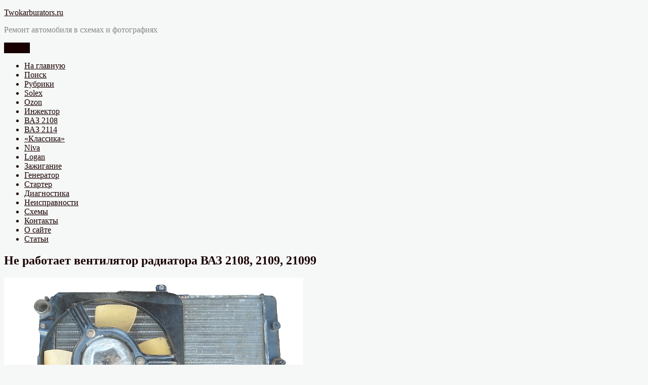

--- FILE ---
content_type: text/html; charset=UTF-8
request_url: https://twokarburators.ru/ne-rabotaet-ventilator-radiatora-2108-2109/
body_size: 16060
content:
<!DOCTYPE html>
<html dir="ltr" lang="ru-RU" prefix="og: https://ogp.me/ns#" class="no-js">
<head>
	<meta charset="UTF-8">
	<meta name="viewport" content="width=device-width, initial-scale=1">
	<link rel="profile" href="http://gmpg.org/xfn/11">
		<script>(function(html){html.className = html.className.replace(/\bno-js\b/,'js')})(document.documentElement);</script>
<title>Не работает вентилятор радиатора ВАЗ 2108, 2109, 21099</title>

		<!-- All in One SEO 4.9.3 - aioseo.com -->
	<meta name="description" content="Не работает вентилятор радиатора системы охлаждения двигателя автомобиля ВАЗ 2108, 2109, 21099 чаще всего по причине неисправности датчика включения или его цепи" />
	<meta name="robots" content="max-snippet:-1, max-image-preview:large, max-video-preview:-1" />
	<meta name="author" content="Mechanik"/>
	<meta name="keywords" content="вентилятор,радиатора,не работает,неисправность,причины,2108" />
	<link rel="canonical" href="https://twokarburators.ru/ne-rabotaet-ventilator-radiatora-2108-2109/" />
	<meta name="generator" content="All in One SEO (AIOSEO) 4.9.3" />
		<meta property="og:locale" content="ru_RU" />
		<meta property="og:site_name" content="Twokarburators.ru | Ремонт автомобиля в схемах и фотографиях" />
		<meta property="og:type" content="article" />
		<meta property="og:title" content="Не работает вентилятор радиатора ВАЗ 2108, 2109, 21099" />
		<meta property="og:description" content="Не работает вентилятор радиатора системы охлаждения двигателя автомобиля ВАЗ 2108, 2109, 21099 чаще всего по причине неисправности датчика включения или его цепи" />
		<meta property="og:url" content="https://twokarburators.ru/ne-rabotaet-ventilator-radiatora-2108-2109/" />
		<meta property="article:published_time" content="2019-02-02T16:06:11+00:00" />
		<meta property="article:modified_time" content="2025-09-21T07:05:16+00:00" />
		<meta name="twitter:card" content="summary" />
		<meta name="twitter:title" content="Не работает вентилятор радиатора ВАЗ 2108, 2109, 21099" />
		<meta name="twitter:description" content="Не работает вентилятор радиатора системы охлаждения двигателя автомобиля ВАЗ 2108, 2109, 21099 чаще всего по причине неисправности датчика включения или его цепи" />
		<script type="application/ld+json" class="aioseo-schema">
			{"@context":"https:\/\/schema.org","@graph":[{"@type":"Article","@id":"https:\/\/twokarburators.ru\/ne-rabotaet-ventilator-radiatora-2108-2109\/#article","name":"\u041d\u0435 \u0440\u0430\u0431\u043e\u0442\u0430\u0435\u0442 \u0432\u0435\u043d\u0442\u0438\u043b\u044f\u0442\u043e\u0440 \u0440\u0430\u0434\u0438\u0430\u0442\u043e\u0440\u0430 \u0412\u0410\u0417 2108, 2109, 21099","headline":"\u041d\u0435 \u0440\u0430\u0431\u043e\u0442\u0430\u0435\u0442 \u0432\u0435\u043d\u0442\u0438\u043b\u044f\u0442\u043e\u0440 \u0440\u0430\u0434\u0438\u0430\u0442\u043e\u0440\u0430 \u0412\u0410\u0417 2108, 2109, 21099","author":{"@id":"https:\/\/twokarburators.ru\/author\/turkey\/#author"},"publisher":{"@id":"https:\/\/twokarburators.ru\/#person"},"image":{"@type":"ImageObject","url":"https:\/\/twokarburators.ru\/wp-content\/uploads\/2019\/02\/Ne-rabotaet-ventilator-radiatora-2108.png","@id":"https:\/\/twokarburators.ru\/ne-rabotaet-ventilator-radiatora-2108-2109\/#articleImage","width":900,"height":584,"caption":"\u041d\u0435 \u0440\u0430\u0431\u043e\u0442\u0430\u0435\u0442 \u0432\u0435\u043d\u0442\u0438\u043b\u044f\u0442\u043e\u0440 \u0440\u0430\u0434\u0438\u0430\u0442\u043e\u0440\u0430 \u043d\u0430 \u0412\u0410\u0417 2108, 2109, 21099"},"datePublished":"2019-02-02T20:06:11+04:00","dateModified":"2025-09-21T11:05:16+04:00","inLanguage":"ru-RU","mainEntityOfPage":{"@id":"https:\/\/twokarburators.ru\/ne-rabotaet-ventilator-radiatora-2108-2109\/#webpage"},"isPartOf":{"@id":"https:\/\/twokarburators.ru\/ne-rabotaet-ventilator-radiatora-2108-2109\/#webpage"},"articleSection":"\u0420\u0430\u0437\u043d\u043e\u0435, \u042d\u043b\u0435\u043a\u0442\u0440\u043e\u043e\u0431\u043e\u0440\u0443\u0434\u043e\u0432\u0430\u043d\u0438\u0435 \u0412\u0410\u0417 2108, 2109, 21099, 2108, \u0432\u0435\u043d\u0442\u0438\u043b\u044f\u0442\u043e\u0440, \u043d\u0435 \u0440\u0430\u0431\u043e\u0442\u0430\u0435\u0442, \u043d\u0435\u0438\u0441\u043f\u0440\u0430\u0432\u043d\u043e\u0441\u0442\u044c, \u043f\u0440\u0438\u0447\u0438\u043d\u044b, \u0440\u0430\u0434\u0438\u0430\u0442\u043e\u0440\u0430"},{"@type":"BreadcrumbList","@id":"https:\/\/twokarburators.ru\/ne-rabotaet-ventilator-radiatora-2108-2109\/#breadcrumblist","itemListElement":[{"@type":"ListItem","@id":"https:\/\/twokarburators.ru#listItem","position":1,"name":"Home","item":"https:\/\/twokarburators.ru","nextItem":{"@type":"ListItem","@id":"https:\/\/twokarburators.ru\/category\/raznoe\/#listItem","name":"\u0420\u0430\u0437\u043d\u043e\u0435"}},{"@type":"ListItem","@id":"https:\/\/twokarburators.ru\/category\/raznoe\/#listItem","position":2,"name":"\u0420\u0430\u0437\u043d\u043e\u0435","item":"https:\/\/twokarburators.ru\/category\/raznoe\/","nextItem":{"@type":"ListItem","@id":"https:\/\/twokarburators.ru\/ne-rabotaet-ventilator-radiatora-2108-2109\/#listItem","name":"\u041d\u0435 \u0440\u0430\u0431\u043e\u0442\u0430\u0435\u0442 \u0432\u0435\u043d\u0442\u0438\u043b\u044f\u0442\u043e\u0440 \u0440\u0430\u0434\u0438\u0430\u0442\u043e\u0440\u0430 \u0412\u0410\u0417 2108, 2109, 21099"},"previousItem":{"@type":"ListItem","@id":"https:\/\/twokarburators.ru#listItem","name":"Home"}},{"@type":"ListItem","@id":"https:\/\/twokarburators.ru\/ne-rabotaet-ventilator-radiatora-2108-2109\/#listItem","position":3,"name":"\u041d\u0435 \u0440\u0430\u0431\u043e\u0442\u0430\u0435\u0442 \u0432\u0435\u043d\u0442\u0438\u043b\u044f\u0442\u043e\u0440 \u0440\u0430\u0434\u0438\u0430\u0442\u043e\u0440\u0430 \u0412\u0410\u0417 2108, 2109, 21099","previousItem":{"@type":"ListItem","@id":"https:\/\/twokarburators.ru\/category\/raznoe\/#listItem","name":"\u0420\u0430\u0437\u043d\u043e\u0435"}}]},{"@type":"Person","@id":"https:\/\/twokarburators.ru\/#person","name":"Mechanik"},{"@type":"Person","@id":"https:\/\/twokarburators.ru\/author\/turkey\/#author","url":"https:\/\/twokarburators.ru\/author\/turkey\/","name":"Mechanik"},{"@type":"WebPage","@id":"https:\/\/twokarburators.ru\/ne-rabotaet-ventilator-radiatora-2108-2109\/#webpage","url":"https:\/\/twokarburators.ru\/ne-rabotaet-ventilator-radiatora-2108-2109\/","name":"\u041d\u0435 \u0440\u0430\u0431\u043e\u0442\u0430\u0435\u0442 \u0432\u0435\u043d\u0442\u0438\u043b\u044f\u0442\u043e\u0440 \u0440\u0430\u0434\u0438\u0430\u0442\u043e\u0440\u0430 \u0412\u0410\u0417 2108, 2109, 21099","description":"\u041d\u0435 \u0440\u0430\u0431\u043e\u0442\u0430\u0435\u0442 \u0432\u0435\u043d\u0442\u0438\u043b\u044f\u0442\u043e\u0440 \u0440\u0430\u0434\u0438\u0430\u0442\u043e\u0440\u0430 \u0441\u0438\u0441\u0442\u0435\u043c\u044b \u043e\u0445\u043b\u0430\u0436\u0434\u0435\u043d\u0438\u044f \u0434\u0432\u0438\u0433\u0430\u0442\u0435\u043b\u044f \u0430\u0432\u0442\u043e\u043c\u043e\u0431\u0438\u043b\u044f \u0412\u0410\u0417 2108, 2109, 21099 \u0447\u0430\u0449\u0435 \u0432\u0441\u0435\u0433\u043e \u043f\u043e \u043f\u0440\u0438\u0447\u0438\u043d\u0435 \u043d\u0435\u0438\u0441\u043f\u0440\u0430\u0432\u043d\u043e\u0441\u0442\u0438 \u0434\u0430\u0442\u0447\u0438\u043a\u0430 \u0432\u043a\u043b\u044e\u0447\u0435\u043d\u0438\u044f \u0438\u043b\u0438 \u0435\u0433\u043e \u0446\u0435\u043f\u0438","inLanguage":"ru-RU","isPartOf":{"@id":"https:\/\/twokarburators.ru\/#website"},"breadcrumb":{"@id":"https:\/\/twokarburators.ru\/ne-rabotaet-ventilator-radiatora-2108-2109\/#breadcrumblist"},"author":{"@id":"https:\/\/twokarburators.ru\/author\/turkey\/#author"},"creator":{"@id":"https:\/\/twokarburators.ru\/author\/turkey\/#author"},"datePublished":"2019-02-02T20:06:11+04:00","dateModified":"2025-09-21T11:05:16+04:00"},{"@type":"WebSite","@id":"https:\/\/twokarburators.ru\/#website","url":"https:\/\/twokarburators.ru\/","name":"Twokarburators.ru","description":"\u0420\u0435\u043c\u043e\u043d\u0442 \u0430\u0432\u0442\u043e\u043c\u043e\u0431\u0438\u043b\u044f \u0432 \u0441\u0445\u0435\u043c\u0430\u0445 \u0438 \u0444\u043e\u0442\u043e\u0433\u0440\u0430\u0444\u0438\u044f\u0445","inLanguage":"ru-RU","publisher":{"@id":"https:\/\/twokarburators.ru\/#person"}}]}
		</script>
		<!-- All in One SEO -->

<link rel="alternate" type="application/rss+xml" title="Twokarburators.ru &raquo; Лента" href="https://twokarburators.ru/feed/" />
<link rel="alternate" type="application/rss+xml" title="Twokarburators.ru &raquo; Лента комментариев" href="https://twokarburators.ru/comments/feed/" />
<link rel="alternate" type="application/rss+xml" title="Twokarburators.ru &raquo; Лента комментариев к &laquo;Не работает вентилятор радиатора ВАЗ 2108, 2109, 21099&raquo;" href="https://twokarburators.ru/ne-rabotaet-ventilator-radiatora-2108-2109/feed/" />
<link rel="alternate" title="oEmbed (JSON)" type="application/json+oembed" href="https://twokarburators.ru/wp-json/oembed/1.0/embed?url=https%3A%2F%2Ftwokarburators.ru%2Fne-rabotaet-ventilator-radiatora-2108-2109%2F" />
<link rel="alternate" title="oEmbed (XML)" type="text/xml+oembed" href="https://twokarburators.ru/wp-json/oembed/1.0/embed?url=https%3A%2F%2Ftwokarburators.ru%2Fne-rabotaet-ventilator-radiatora-2108-2109%2F&#038;format=xml" />
<style id='wp-img-auto-sizes-contain-inline-css' type='text/css'>
img:is([sizes=auto i],[sizes^="auto," i]){contain-intrinsic-size:3000px 1500px}
/*# sourceURL=wp-img-auto-sizes-contain-inline-css */
</style>
<style id='wp-emoji-styles-inline-css' type='text/css'>

	img.wp-smiley, img.emoji {
		display: inline !important;
		border: none !important;
		box-shadow: none !important;
		height: 1em !important;
		width: 1em !important;
		margin: 0 0.07em !important;
		vertical-align: -0.1em !important;
		background: none !important;
		padding: 0 !important;
	}
/*# sourceURL=wp-emoji-styles-inline-css */
</style>
<style id='wp-block-library-inline-css' type='text/css'>
:root{--wp-block-synced-color:#7a00df;--wp-block-synced-color--rgb:122,0,223;--wp-bound-block-color:var(--wp-block-synced-color);--wp-editor-canvas-background:#ddd;--wp-admin-theme-color:#007cba;--wp-admin-theme-color--rgb:0,124,186;--wp-admin-theme-color-darker-10:#006ba1;--wp-admin-theme-color-darker-10--rgb:0,107,160.5;--wp-admin-theme-color-darker-20:#005a87;--wp-admin-theme-color-darker-20--rgb:0,90,135;--wp-admin-border-width-focus:2px}@media (min-resolution:192dpi){:root{--wp-admin-border-width-focus:1.5px}}.wp-element-button{cursor:pointer}:root .has-very-light-gray-background-color{background-color:#eee}:root .has-very-dark-gray-background-color{background-color:#313131}:root .has-very-light-gray-color{color:#eee}:root .has-very-dark-gray-color{color:#313131}:root .has-vivid-green-cyan-to-vivid-cyan-blue-gradient-background{background:linear-gradient(135deg,#00d084,#0693e3)}:root .has-purple-crush-gradient-background{background:linear-gradient(135deg,#34e2e4,#4721fb 50%,#ab1dfe)}:root .has-hazy-dawn-gradient-background{background:linear-gradient(135deg,#faaca8,#dad0ec)}:root .has-subdued-olive-gradient-background{background:linear-gradient(135deg,#fafae1,#67a671)}:root .has-atomic-cream-gradient-background{background:linear-gradient(135deg,#fdd79a,#004a59)}:root .has-nightshade-gradient-background{background:linear-gradient(135deg,#330968,#31cdcf)}:root .has-midnight-gradient-background{background:linear-gradient(135deg,#020381,#2874fc)}:root{--wp--preset--font-size--normal:16px;--wp--preset--font-size--huge:42px}.has-regular-font-size{font-size:1em}.has-larger-font-size{font-size:2.625em}.has-normal-font-size{font-size:var(--wp--preset--font-size--normal)}.has-huge-font-size{font-size:var(--wp--preset--font-size--huge)}.has-text-align-center{text-align:center}.has-text-align-left{text-align:left}.has-text-align-right{text-align:right}.has-fit-text{white-space:nowrap!important}#end-resizable-editor-section{display:none}.aligncenter{clear:both}.items-justified-left{justify-content:flex-start}.items-justified-center{justify-content:center}.items-justified-right{justify-content:flex-end}.items-justified-space-between{justify-content:space-between}.screen-reader-text{border:0;clip-path:inset(50%);height:1px;margin:-1px;overflow:hidden;padding:0;position:absolute;width:1px;word-wrap:normal!important}.screen-reader-text:focus{background-color:#ddd;clip-path:none;color:#444;display:block;font-size:1em;height:auto;left:5px;line-height:normal;padding:15px 23px 14px;text-decoration:none;top:5px;width:auto;z-index:100000}html :where(.has-border-color){border-style:solid}html :where([style*=border-top-color]){border-top-style:solid}html :where([style*=border-right-color]){border-right-style:solid}html :where([style*=border-bottom-color]){border-bottom-style:solid}html :where([style*=border-left-color]){border-left-style:solid}html :where([style*=border-width]){border-style:solid}html :where([style*=border-top-width]){border-top-style:solid}html :where([style*=border-right-width]){border-right-style:solid}html :where([style*=border-bottom-width]){border-bottom-style:solid}html :where([style*=border-left-width]){border-left-style:solid}html :where(img[class*=wp-image-]){height:auto;max-width:100%}:where(figure){margin:0 0 1em}html :where(.is-position-sticky){--wp-admin--admin-bar--position-offset:var(--wp-admin--admin-bar--height,0px)}@media screen and (max-width:600px){html :where(.is-position-sticky){--wp-admin--admin-bar--position-offset:0px}}

/*# sourceURL=wp-block-library-inline-css */
</style><style id='global-styles-inline-css' type='text/css'>
:root{--wp--preset--aspect-ratio--square: 1;--wp--preset--aspect-ratio--4-3: 4/3;--wp--preset--aspect-ratio--3-4: 3/4;--wp--preset--aspect-ratio--3-2: 3/2;--wp--preset--aspect-ratio--2-3: 2/3;--wp--preset--aspect-ratio--16-9: 16/9;--wp--preset--aspect-ratio--9-16: 9/16;--wp--preset--color--black: #000000;--wp--preset--color--cyan-bluish-gray: #abb8c3;--wp--preset--color--white: #ffffff;--wp--preset--color--pale-pink: #f78da7;--wp--preset--color--vivid-red: #cf2e2e;--wp--preset--color--luminous-vivid-orange: #ff6900;--wp--preset--color--luminous-vivid-amber: #fcb900;--wp--preset--color--light-green-cyan: #7bdcb5;--wp--preset--color--vivid-green-cyan: #00d084;--wp--preset--color--pale-cyan-blue: #8ed1fc;--wp--preset--color--vivid-cyan-blue: #0693e3;--wp--preset--color--vivid-purple: #9b51e0;--wp--preset--gradient--vivid-cyan-blue-to-vivid-purple: linear-gradient(135deg,rgb(6,147,227) 0%,rgb(155,81,224) 100%);--wp--preset--gradient--light-green-cyan-to-vivid-green-cyan: linear-gradient(135deg,rgb(122,220,180) 0%,rgb(0,208,130) 100%);--wp--preset--gradient--luminous-vivid-amber-to-luminous-vivid-orange: linear-gradient(135deg,rgb(252,185,0) 0%,rgb(255,105,0) 100%);--wp--preset--gradient--luminous-vivid-orange-to-vivid-red: linear-gradient(135deg,rgb(255,105,0) 0%,rgb(207,46,46) 100%);--wp--preset--gradient--very-light-gray-to-cyan-bluish-gray: linear-gradient(135deg,rgb(238,238,238) 0%,rgb(169,184,195) 100%);--wp--preset--gradient--cool-to-warm-spectrum: linear-gradient(135deg,rgb(74,234,220) 0%,rgb(151,120,209) 20%,rgb(207,42,186) 40%,rgb(238,44,130) 60%,rgb(251,105,98) 80%,rgb(254,248,76) 100%);--wp--preset--gradient--blush-light-purple: linear-gradient(135deg,rgb(255,206,236) 0%,rgb(152,150,240) 100%);--wp--preset--gradient--blush-bordeaux: linear-gradient(135deg,rgb(254,205,165) 0%,rgb(254,45,45) 50%,rgb(107,0,62) 100%);--wp--preset--gradient--luminous-dusk: linear-gradient(135deg,rgb(255,203,112) 0%,rgb(199,81,192) 50%,rgb(65,88,208) 100%);--wp--preset--gradient--pale-ocean: linear-gradient(135deg,rgb(255,245,203) 0%,rgb(182,227,212) 50%,rgb(51,167,181) 100%);--wp--preset--gradient--electric-grass: linear-gradient(135deg,rgb(202,248,128) 0%,rgb(113,206,126) 100%);--wp--preset--gradient--midnight: linear-gradient(135deg,rgb(2,3,129) 0%,rgb(40,116,252) 100%);--wp--preset--font-size--small: 13px;--wp--preset--font-size--medium: 20px;--wp--preset--font-size--large: 36px;--wp--preset--font-size--x-large: 42px;--wp--preset--spacing--20: 0.44rem;--wp--preset--spacing--30: 0.67rem;--wp--preset--spacing--40: 1rem;--wp--preset--spacing--50: 1.5rem;--wp--preset--spacing--60: 2.25rem;--wp--preset--spacing--70: 3.38rem;--wp--preset--spacing--80: 5.06rem;--wp--preset--shadow--natural: 6px 6px 9px rgba(0, 0, 0, 0.2);--wp--preset--shadow--deep: 12px 12px 50px rgba(0, 0, 0, 0.4);--wp--preset--shadow--sharp: 6px 6px 0px rgba(0, 0, 0, 0.2);--wp--preset--shadow--outlined: 6px 6px 0px -3px rgb(255, 255, 255), 6px 6px rgb(0, 0, 0);--wp--preset--shadow--crisp: 6px 6px 0px rgb(0, 0, 0);}:where(.is-layout-flex){gap: 0.5em;}:where(.is-layout-grid){gap: 0.5em;}body .is-layout-flex{display: flex;}.is-layout-flex{flex-wrap: wrap;align-items: center;}.is-layout-flex > :is(*, div){margin: 0;}body .is-layout-grid{display: grid;}.is-layout-grid > :is(*, div){margin: 0;}:where(.wp-block-columns.is-layout-flex){gap: 2em;}:where(.wp-block-columns.is-layout-grid){gap: 2em;}:where(.wp-block-post-template.is-layout-flex){gap: 1.25em;}:where(.wp-block-post-template.is-layout-grid){gap: 1.25em;}.has-black-color{color: var(--wp--preset--color--black) !important;}.has-cyan-bluish-gray-color{color: var(--wp--preset--color--cyan-bluish-gray) !important;}.has-white-color{color: var(--wp--preset--color--white) !important;}.has-pale-pink-color{color: var(--wp--preset--color--pale-pink) !important;}.has-vivid-red-color{color: var(--wp--preset--color--vivid-red) !important;}.has-luminous-vivid-orange-color{color: var(--wp--preset--color--luminous-vivid-orange) !important;}.has-luminous-vivid-amber-color{color: var(--wp--preset--color--luminous-vivid-amber) !important;}.has-light-green-cyan-color{color: var(--wp--preset--color--light-green-cyan) !important;}.has-vivid-green-cyan-color{color: var(--wp--preset--color--vivid-green-cyan) !important;}.has-pale-cyan-blue-color{color: var(--wp--preset--color--pale-cyan-blue) !important;}.has-vivid-cyan-blue-color{color: var(--wp--preset--color--vivid-cyan-blue) !important;}.has-vivid-purple-color{color: var(--wp--preset--color--vivid-purple) !important;}.has-black-background-color{background-color: var(--wp--preset--color--black) !important;}.has-cyan-bluish-gray-background-color{background-color: var(--wp--preset--color--cyan-bluish-gray) !important;}.has-white-background-color{background-color: var(--wp--preset--color--white) !important;}.has-pale-pink-background-color{background-color: var(--wp--preset--color--pale-pink) !important;}.has-vivid-red-background-color{background-color: var(--wp--preset--color--vivid-red) !important;}.has-luminous-vivid-orange-background-color{background-color: var(--wp--preset--color--luminous-vivid-orange) !important;}.has-luminous-vivid-amber-background-color{background-color: var(--wp--preset--color--luminous-vivid-amber) !important;}.has-light-green-cyan-background-color{background-color: var(--wp--preset--color--light-green-cyan) !important;}.has-vivid-green-cyan-background-color{background-color: var(--wp--preset--color--vivid-green-cyan) !important;}.has-pale-cyan-blue-background-color{background-color: var(--wp--preset--color--pale-cyan-blue) !important;}.has-vivid-cyan-blue-background-color{background-color: var(--wp--preset--color--vivid-cyan-blue) !important;}.has-vivid-purple-background-color{background-color: var(--wp--preset--color--vivid-purple) !important;}.has-black-border-color{border-color: var(--wp--preset--color--black) !important;}.has-cyan-bluish-gray-border-color{border-color: var(--wp--preset--color--cyan-bluish-gray) !important;}.has-white-border-color{border-color: var(--wp--preset--color--white) !important;}.has-pale-pink-border-color{border-color: var(--wp--preset--color--pale-pink) !important;}.has-vivid-red-border-color{border-color: var(--wp--preset--color--vivid-red) !important;}.has-luminous-vivid-orange-border-color{border-color: var(--wp--preset--color--luminous-vivid-orange) !important;}.has-luminous-vivid-amber-border-color{border-color: var(--wp--preset--color--luminous-vivid-amber) !important;}.has-light-green-cyan-border-color{border-color: var(--wp--preset--color--light-green-cyan) !important;}.has-vivid-green-cyan-border-color{border-color: var(--wp--preset--color--vivid-green-cyan) !important;}.has-pale-cyan-blue-border-color{border-color: var(--wp--preset--color--pale-cyan-blue) !important;}.has-vivid-cyan-blue-border-color{border-color: var(--wp--preset--color--vivid-cyan-blue) !important;}.has-vivid-purple-border-color{border-color: var(--wp--preset--color--vivid-purple) !important;}.has-vivid-cyan-blue-to-vivid-purple-gradient-background{background: var(--wp--preset--gradient--vivid-cyan-blue-to-vivid-purple) !important;}.has-light-green-cyan-to-vivid-green-cyan-gradient-background{background: var(--wp--preset--gradient--light-green-cyan-to-vivid-green-cyan) !important;}.has-luminous-vivid-amber-to-luminous-vivid-orange-gradient-background{background: var(--wp--preset--gradient--luminous-vivid-amber-to-luminous-vivid-orange) !important;}.has-luminous-vivid-orange-to-vivid-red-gradient-background{background: var(--wp--preset--gradient--luminous-vivid-orange-to-vivid-red) !important;}.has-very-light-gray-to-cyan-bluish-gray-gradient-background{background: var(--wp--preset--gradient--very-light-gray-to-cyan-bluish-gray) !important;}.has-cool-to-warm-spectrum-gradient-background{background: var(--wp--preset--gradient--cool-to-warm-spectrum) !important;}.has-blush-light-purple-gradient-background{background: var(--wp--preset--gradient--blush-light-purple) !important;}.has-blush-bordeaux-gradient-background{background: var(--wp--preset--gradient--blush-bordeaux) !important;}.has-luminous-dusk-gradient-background{background: var(--wp--preset--gradient--luminous-dusk) !important;}.has-pale-ocean-gradient-background{background: var(--wp--preset--gradient--pale-ocean) !important;}.has-electric-grass-gradient-background{background: var(--wp--preset--gradient--electric-grass) !important;}.has-midnight-gradient-background{background: var(--wp--preset--gradient--midnight) !important;}.has-small-font-size{font-size: var(--wp--preset--font-size--small) !important;}.has-medium-font-size{font-size: var(--wp--preset--font-size--medium) !important;}.has-large-font-size{font-size: var(--wp--preset--font-size--large) !important;}.has-x-large-font-size{font-size: var(--wp--preset--font-size--x-large) !important;}
/*# sourceURL=global-styles-inline-css */
</style>

<style id='classic-theme-styles-inline-css' type='text/css'>
/*! This file is auto-generated */
.wp-block-button__link{color:#fff;background-color:#32373c;border-radius:9999px;box-shadow:none;text-decoration:none;padding:calc(.667em + 2px) calc(1.333em + 2px);font-size:1.125em}.wp-block-file__button{background:#32373c;color:#fff;text-decoration:none}
/*# sourceURL=/wp-includes/css/classic-themes.min.css */
</style>
<link rel='stylesheet' id='twentysixteen-style-css' href='https://twokarburators.ru/wp-content/themes/twentysixteen/style.css?ver=6.9' type='text/css' media='all' />
<style id='twentysixteen-style-inline-css' type='text/css'>

		/* Custom Link Color */
		.menu-toggle:hover,
		.menu-toggle:focus,
		a,
		.main-navigation a:hover,
		.main-navigation a:focus,
		.dropdown-toggle:hover,
		.dropdown-toggle:focus,
		.social-navigation a:hover:before,
		.social-navigation a:focus:before,
		.post-navigation a:hover .post-title,
		.post-navigation a:focus .post-title,
		.tagcloud a:hover,
		.tagcloud a:focus,
		.site-branding .site-title a:hover,
		.site-branding .site-title a:focus,
		.entry-title a:hover,
		.entry-title a:focus,
		.entry-footer a:hover,
		.entry-footer a:focus,
		.comment-metadata a:hover,
		.comment-metadata a:focus,
		.pingback .comment-edit-link:hover,
		.pingback .comment-edit-link:focus,
		.comment-reply-link,
		.comment-reply-link:hover,
		.comment-reply-link:focus,
		.required,
		.site-info a:hover,
		.site-info a:focus {
			color: #161b89;
		}

		mark,
		ins,
		button:hover,
		button:focus,
		input[type="button"]:hover,
		input[type="button"]:focus,
		input[type="reset"]:hover,
		input[type="reset"]:focus,
		input[type="submit"]:hover,
		input[type="submit"]:focus,
		.pagination .prev:hover,
		.pagination .prev:focus,
		.pagination .next:hover,
		.pagination .next:focus,
		.widget_calendar tbody a,
		.page-links a:hover,
		.page-links a:focus {
			background-color: #161b89;
		}

		input[type="date"]:focus,
		input[type="time"]:focus,
		input[type="datetime-local"]:focus,
		input[type="week"]:focus,
		input[type="month"]:focus,
		input[type="text"]:focus,
		input[type="email"]:focus,
		input[type="url"]:focus,
		input[type="password"]:focus,
		input[type="search"]:focus,
		input[type="tel"]:focus,
		input[type="number"]:focus,
		textarea:focus,
		.tagcloud a:hover,
		.tagcloud a:focus,
		.menu-toggle:hover,
		.menu-toggle:focus {
			border-color: #161b89;
		}

		@media screen and (min-width: 56.875em) {
			.main-navigation li:hover > a,
			.main-navigation li.focus > a {
				color: #161b89;
			}
		}
	

		/* Custom Main Text Color */
		body,
		blockquote cite,
		blockquote small,
		.main-navigation a,
		.menu-toggle,
		.dropdown-toggle,
		.social-navigation a,
		.post-navigation a,
		.pagination a:hover,
		.pagination a:focus,
		.widget-title a,
		.site-branding .site-title a,
		.entry-title a,
		.page-links > .page-links-title,
		.comment-author,
		.comment-reply-title small a:hover,
		.comment-reply-title small a:focus {
			color: #190000;
		}

		blockquote,
		.menu-toggle.toggled-on,
		.menu-toggle.toggled-on:hover,
		.menu-toggle.toggled-on:focus,
		.post-navigation,
		.post-navigation div + div,
		.pagination,
		.widget,
		.page-header,
		.page-links a,
		.comments-title,
		.comment-reply-title {
			border-color: #190000;
		}

		button,
		button[disabled]:hover,
		button[disabled]:focus,
		input[type="button"],
		input[type="button"][disabled]:hover,
		input[type="button"][disabled]:focus,
		input[type="reset"],
		input[type="reset"][disabled]:hover,
		input[type="reset"][disabled]:focus,
		input[type="submit"],
		input[type="submit"][disabled]:hover,
		input[type="submit"][disabled]:focus,
		.menu-toggle.toggled-on,
		.menu-toggle.toggled-on:hover,
		.menu-toggle.toggled-on:focus,
		.pagination:before,
		.pagination:after,
		.pagination .prev,
		.pagination .next,
		.page-links a {
			background-color: #190000;
		}

		/* Border Color */
		fieldset,
		pre,
		abbr,
		acronym,
		table,
		th,
		td,
		input[type="date"],
		input[type="time"],
		input[type="datetime-local"],
		input[type="week"],
		input[type="month"],
		input[type="text"],
		input[type="email"],
		input[type="url"],
		input[type="password"],
		input[type="search"],
		input[type="tel"],
		input[type="number"],
		textarea,
		.main-navigation li,
		.main-navigation .primary-menu,
		.menu-toggle,
		.dropdown-toggle:after,
		.social-navigation a,
		.image-navigation,
		.comment-navigation,
		.tagcloud a,
		.entry-content,
		.entry-summary,
		.page-links a,
		.page-links > span,
		.comment-list article,
		.comment-list .pingback,
		.comment-list .trackback,
		.comment-reply-link,
		.no-comments,
		.widecolumn .mu_register .mu_alert {
			border-color: rgba( 25, 0, 0, 0.2);
		}

		hr,
		code {
			background-color: rgba( 25, 0, 0, 0.2);
		}

		@media screen and (min-width: 56.875em) {
			.main-navigation ul ul,
			.main-navigation ul ul li {
				border-color: rgba( 25, 0, 0, 0.2);
			}

			.main-navigation ul ul:before {
				border-top-color: rgba( 25, 0, 0, 0.2);
				border-bottom-color: rgba( 25, 0, 0, 0.2);
			}
		}
	

		/* Custom Secondary Text Color */

		/**
		 * IE8 and earlier will drop any block with CSS3 selectors.
		 * Do not combine these styles with the next block.
		 */
		body:not(.search-results) .entry-summary {
			color: #878787;
		}

		blockquote,
		.post-password-form label,
		a:hover,
		a:focus,
		a:active,
		.post-navigation .meta-nav,
		.image-navigation,
		.comment-navigation,
		.widget_recent_entries .post-date,
		.widget_rss .rss-date,
		.widget_rss cite,
		.site-description,
		.author-bio,
		.entry-footer,
		.entry-footer a,
		.sticky-post,
		.taxonomy-description,
		.entry-caption,
		.comment-metadata,
		.pingback .edit-link,
		.comment-metadata a,
		.pingback .comment-edit-link,
		.comment-form label,
		.comment-notes,
		.comment-awaiting-moderation,
		.logged-in-as,
		.form-allowed-tags,
		.site-info,
		.site-info a,
		.wp-caption .wp-caption-text,
		.gallery-caption,
		.widecolumn label,
		.widecolumn .mu_register label {
			color: #878787;
		}

		.widget_calendar tbody a:hover,
		.widget_calendar tbody a:focus {
			background-color: #878787;
		}
	
/*# sourceURL=twentysixteen-style-inline-css */
</style>
<script type="text/javascript" src="https://twokarburators.ru/wp-includes/js/jquery/jquery.min.js?ver=3.7.1" id="jquery-core-js"></script>
<link rel="https://api.w.org/" href="https://twokarburators.ru/wp-json/" /><link rel="alternate" title="JSON" type="application/json" href="https://twokarburators.ru/wp-json/wp/v2/posts/15068" /><link rel="EditURI" type="application/rsd+xml" title="RSD" href="https://twokarburators.ru/xmlrpc.php?rsd" />
<meta name="generator" content="WordPress 6.9" />
<link rel='shortlink' href='https://twokarburators.ru/?p=15068' />
<style type="text/css" id="custom-background-css">
body.custom-background { background-color: #f6f7f7; }
</style>
	<link rel="icon" href="https://twokarburators.ru/wp-content/uploads/2014/04/cropped-image179-32x32.png" sizes="32x32" />
<link rel="icon" href="https://twokarburators.ru/wp-content/uploads/2014/04/cropped-image179-192x192.png" sizes="192x192" />
<link rel="apple-touch-icon" href="https://twokarburators.ru/wp-content/uploads/2014/04/cropped-image179-180x180.png" />
<meta name="msapplication-TileImage" content="https://twokarburators.ru/wp-content/uploads/2014/04/cropped-image179-270x270.png" />

</head>

<body class="wp-singular post-template-default single single-post postid-15068 single-format-standard custom-background wp-theme-twentysixteen no-sidebar">
<div id="page" class="site">
	<div class="site-inner">
		<a class="skip-link screen-reader-text" href="#content">Перейти к содержимому</a>

		<header id="masthead" class="site-header" role="banner">
			<div class="site-header-main">
				<div class="site-branding">
					
											<p class="site-title"><a href="https://twokarburators.ru/" rel="home">Twokarburators.ru</a></p>
											<p class="site-description">Ремонт автомобиля в схемах и фотографиях</p>
									</div><!-- .site-branding -->

									<button id="menu-toggle" class="menu-toggle">Меню</button>

					<div id="site-header-menu" class="site-header-menu">
													<nav id="site-navigation" class="main-navigation" role="navigation" aria-label="Основное меню">
								<div class="menu-%d0%bf%d0%be%d0%b4%d1%80%d0%be%d0%b1%d0%bd%d0%be%d1%81%d1%82%d0%b8-container"><ul id="menu-%d0%bf%d0%be%d0%b4%d1%80%d0%be%d0%b1%d0%bd%d0%be%d1%81%d1%82%d0%b8" class="primary-menu"><li id="menu-item-56972" class="menu-item menu-item-type-custom menu-item-object-custom menu-item-home menu-item-56972"><a href="https://twokarburators.ru">На главную</a></li>
<li id="menu-item-62175" class="menu-item menu-item-type-custom menu-item-object-custom menu-item-62175"><a href="#searchwp-modal-652ea0d21b1427a1bfa685e40d9bc1de" data-searchwp-modal-trigger="searchwp-modal-652ea0d21b1427a1bfa685e40d9bc1de">Поиск</a></li>
<li id="menu-item-56769" class="menu-item menu-item-type-post_type menu-item-object-page menu-item-56769"><a href="https://twokarburators.ru/navigation/">Рубрики</a></li>
<li id="menu-item-6411" class="menu-item menu-item-type-post_type menu-item-object-page menu-item-6411"><a href="https://twokarburators.ru/solex/" title="карбюратор Солекс">Solex</a></li>
<li id="menu-item-6410" class="menu-item menu-item-type-post_type menu-item-object-page menu-item-6410"><a href="https://twokarburators.ru/ozon/" title="карбюратор Озон">Ozon</a></li>
<li id="menu-item-6409" class="menu-item menu-item-type-post_type menu-item-object-page menu-item-6409"><a href="https://twokarburators.ru/inzhektor/" title="инжектор ВАЗ">Инжектор</a></li>
<li id="menu-item-28096" class="menu-item menu-item-type-post_type menu-item-object-page menu-item-28096"><a href="https://twokarburators.ru/vaz-2108-2109-21099/" title="ВАЗ 2108, 2109, 21099">ВАЗ 2108</a></li>
<li id="menu-item-31307" class="menu-item menu-item-type-post_type menu-item-object-page menu-item-31307"><a href="https://twokarburators.ru/vaz-2114-2113-2115/" title="Автомобиль ВАЗ 2114 (2113, 2115)">ВАЗ 2114</a></li>
<li id="menu-item-27997" class="menu-item menu-item-type-post_type menu-item-object-page menu-item-27997"><a href="https://twokarburators.ru/vaz-klassika/" title="Автомобили ВАЗ 2107, 2106, 2105, 2104, 2103, 2102, 2101">«Классика»</a></li>
<li id="menu-item-27923" class="menu-item menu-item-type-post_type menu-item-object-page menu-item-27923"><a href="https://twokarburators.ru/niva/" title="Ремонт автомобиля Нива">Niva</a></li>
<li id="menu-item-27924" class="menu-item menu-item-type-post_type menu-item-object-page menu-item-27924"><a href="https://twokarburators.ru/logan/" title="Ремонт автомобиля Рено Логан">Logan</a></li>
<li id="menu-item-56965" class="menu-item menu-item-type-post_type menu-item-object-page menu-item-56965"><a href="https://twokarburators.ru/zazhiganie/">Зажигание</a></li>
<li id="menu-item-56963" class="menu-item menu-item-type-post_type menu-item-object-page menu-item-56963"><a href="https://twokarburators.ru/generator-avtomobilny/">Генератор</a></li>
<li id="menu-item-56970" class="menu-item menu-item-type-post_type menu-item-object-page menu-item-56970"><a href="https://twokarburators.ru/starter/">Стартер</a></li>
<li id="menu-item-56964" class="menu-item menu-item-type-post_type menu-item-object-page menu-item-56964"><a href="https://twokarburators.ru/diagnostics/">Диагностика</a></li>
<li id="menu-item-56968" class="menu-item menu-item-type-post_type menu-item-object-page menu-item-56968"><a href="https://twokarburators.ru/neispravnosti/">Неисправности</a></li>
<li id="menu-item-56971" class="menu-item menu-item-type-post_type menu-item-object-page menu-item-56971"><a href="https://twokarburators.ru/plans/">Схемы</a></li>
<li id="menu-item-57935" class="menu-item menu-item-type-post_type menu-item-object-page menu-item-57935"><a href="https://twokarburators.ru/kontakty/">Контакты</a></li>
<li id="menu-item-57936" class="menu-item menu-item-type-post_type menu-item-object-page menu-item-57936"><a href="https://twokarburators.ru/missia/">О сайте</a></li>
<li id="menu-item-58169" class="menu-item menu-item-type-post_type menu-item-object-page current_page_parent menu-item-58169"><a href="https://twokarburators.ru/blog/">Статьи</a></li>
</ul></div>							</nav><!-- .main-navigation -->
						
													<nav id="social-navigation" class="social-navigation" role="navigation" aria-label="Меню социальных ссылок">
															</nav><!-- .social-navigation -->
											</div><!-- .site-header-menu -->
							</div><!-- .site-header-main -->

						
			<!-- Yandex.RTB -->

<script>window.yaContextCb=window.yaContextCb||[]</script>
<script src="https://yandex.ru/ads/system/context.js" async></script>

		</header><!-- .site-header -->
		
		<div id="content" class="site-content">

<div id="primary" class="content-area">
	<main id="main" class="site-main">
		
<article id="post-15068" class="post-15068 post type-post status-publish format-standard hentry category-raznoe category-elektrooborudovanie-vaz-2108-2109-21099 tag-55 tag-ventiljator tag-ne-rabotaet tag-neispravnost tag-prichiny tag-902">
	<header class="entry-header">
		<h1 class="entry-title">Не работает вентилятор радиатора ВАЗ 2108, 2109, 21099</h1>	</header><!-- .entry-header -->

	
	
	<div class="entry-content">
		<p><a href="https://twokarburators.ru/wp-content/uploads/2019/02/Ne-rabotaet-ventilator-radiatora-2108.png"><img fetchpriority="high" decoding="async" class="aligncenter wp-image-33478" src="https://twokarburators.ru/wp-content/uploads/2019/02/Ne-rabotaet-ventilator-radiatora-2108.png" alt="Не работает вентилятор радиатора на ВАЗ 2108, 2109, 21099" width="591" height="384" srcset="https://twokarburators.ru/wp-content/uploads/2019/02/Ne-rabotaet-ventilator-radiatora-2108.png 900w, https://twokarburators.ru/wp-content/uploads/2019/02/Ne-rabotaet-ventilator-radiatora-2108-300x195.png 300w, https://twokarburators.ru/wp-content/uploads/2019/02/Ne-rabotaet-ventilator-radiatora-2108-150x97.png 150w" sizes="(max-width: 591px) 85vw, 591px" /></a>Причины отказа вентилятора радиатора связаны с его электрической или механической частью. В результате при определенных условиях двигатель автомобиля начинает <a href="https://twokarburators.ru/peregrevaetsya-dvigatel-2108-2109-21099/">перегреваться</a>.</p>
<p><span id="more-15068"></span></p>
<h2>Причины неисправности: «не работает вентилятор радиатора» системы охлаждения</h2>
<p>На примере вентилятора радиатора системы охлаждения карбюраторного двигателя автомобилей ВАЗ 2108, 2109, 21099.</p>
<div class="rec">
<!-- Yandex.RTB R-A-107269-4 -->
<div id="yandex_rtb_R-A-107269-4"></div>
<script>window.yaContextCb.push(()=>{
  Ya.Context.AdvManager.render({
    renderTo: 'yandex_rtb_R-A-107269-4',
    blockId: 'R-A-107269-4'
  })
})</script>
</div>
<h3>1. Вышел из строя датчик вентилятора радиатора.</h3>
<p>На карбюраторных ВАЗ 2108, 2109, 21099 и их модификациях датчик расположен на правом бачке радиатора. Его выход из строя – наиболее распространенная причина отказа вентилятора на радиаторе. Включаем зажигание. Замыкаем отрезком провода контакты датчика (провода с них при этом не снимаем). Если вентилятор заработал – неисправен датчик, нет – неисправна его электрическая цепь.</p>
<h3>2. Неисправна электрическая цепь датчика.</h3>
<p>Для диагностики неисправности цепи удобнее всего использовать ее <a href="https://twokarburators.ru/shema-vklyucheniya-ventilatora-so-2108-2109/">схему</a>.</p>
<p>Неисправности в цепи:</p>
<p>окислились контакты проводов на выводах датчика температуры;</p>
<p>перегорел предохранитель в монтажном блоке;</p>
<p>нет «массы».</p>
<p><a href="https://twokarburators.ru/wp-content/uploads/2025/09/Massa-fary-i-datchika.png"><img decoding="async" class="aligncenter  wp-image-62661" src="https://twokarburators.ru/wp-content/uploads/2025/09/Massa-fary-i-datchika.png" alt="Масса датчика включения вентилятора радиатора" width="591" height="397" srcset="https://twokarburators.ru/wp-content/uploads/2025/09/Massa-fary-i-datchika.png 900w, https://twokarburators.ru/wp-content/uploads/2025/09/Massa-fary-i-datchika-300x201.png 300w, https://twokarburators.ru/wp-content/uploads/2025/09/Massa-fary-i-datchika-150x101.png 150w" sizes="(max-width: 591px) 85vw, 591px" /></a></p>
<h3>3. Неисправен электродвигатель вентилятора на радиаторе системы охлаждения.</h3>
<p>Попросту сгорел или вышел из строя от старости. Заменяем новым или заведомо исправным.</p>
<h3>4. Механическое повреждение электродвигателя вентилятора или его рамки (лопасти задевают за погнутую рамку).</h3>
<h3>Примечания и дополнения</h3>
<p>&#8212; На автомобилях ВАЗ 2108, 2109, 21099 до 1998 года выпуска и после электрические цепи включения датчика вентилятора на радиаторе разные (после 1998 г «плюс» постоянно подается на датчик, до 1998 г только после включения зажигания). Это нужно учитывать при диагностике неисправностей.</p>
<figure id="attachment_51901" aria-describedby="caption-attachment-51901" style="width: 594px" class="wp-caption aligncenter"><a href="https://twokarburators.ru/wp-content/uploads/2024/02/Podkluchenie-ventilatora-radiatora-vaz-2108-2109-21099.png"><img decoding="async" class=" wp-image-51901" src="https://twokarburators.ru/wp-content/uploads/2024/02/Podkluchenie-ventilatora-radiatora-vaz-2108-2109-21099.png" alt="Схема подключения вентилятора радиатора автомобилей ВАЗ 2108, 2109, 21099 до 1998 года выпуска" width="594" height="290" srcset="https://twokarburators.ru/wp-content/uploads/2024/02/Podkluchenie-ventilatora-radiatora-vaz-2108-2109-21099.png 874w, https://twokarburators.ru/wp-content/uploads/2024/02/Podkluchenie-ventilatora-radiatora-vaz-2108-2109-21099-300x147.png 300w, https://twokarburators.ru/wp-content/uploads/2024/02/Podkluchenie-ventilatora-radiatora-vaz-2108-2109-21099-150x73.png 150w" sizes="(max-width: 594px) 85vw, 594px" /></a><figcaption id="caption-attachment-51901" class="wp-caption-text">Схема подключения вентилятора радиатора автомобилей ВАЗ 2108, 2109, 21099 до 1998 года выпуска, с низкой панелью приборов и монтажным блоком 17.3722</figcaption></figure>
<div class="rec">
<!-- Yandex.RTB R-A-107269-6 -->
<div id="yandex_rtb_R-A-107269-6"></div>
<script>window.yaContextCb.push(()=>{
  Ya.Context.AdvManager.render({
    renderTo: 'yandex_rtb_R-A-107269-6',
    blockId: 'R-A-107269-6'
  })
})</script>
</div>
<h3>Еще статьи по системе охлаждения автомобилей ВАЗ 2108, 2109, 21099</h3>
<ul style="list-style-type: square;">
<li><a title="Схема подключения электродвигателя вентилятора радиатора ВАЗ 2108, 2109, 21099" href="https://twokarburators.ru/schema-podkluchenia-ventilatora-radiatora-vaz-2108-2109-21099/">Схема подключения электродвигателя вентилятора радиатора ВАЗ 2108, 2109, 21099</a></li>
<li><a href="https://twokarburators.ru/datchik-ukazatelya-temperatury-2108-2109/">Датчик указателя температуры охлаждающей жидкости ВАЗ 2108, 2109, 21099</a></li>
<li><a href="https://twokarburators.ru/shema-sistemy-ohlazhdeniya-dvigatelya-2108/">Схема системы охлаждения карбюраторного двигателя автомобилей ВАЗ 2108, 2109, 21099</a></li>
<li><a title="Постоянно работает вентилятор радиатора на карбюраторной ВАЗ 21093" href="https://twokarburators.ru/postoyanno-rabotaet-ventilator-radiatora-21093/">Постоянно работает вентилятор радиатора на ВАЗ 2108, 2109, 21099</a></li>
<li><a title="Признаки (симптомы) неисправности помпы двигателя" href="https://twokarburators.ru/neispravnosti-pompy/">Признаки неисправности помпы системы охлаждения двигателя автомобиля</a></li>
<li><a title="Признаки появления воздушной пробки в системе охлаждения двигателя" href="https://twokarburators.ru/priznaki-vozdushnoy-probki/">Признаки воздушной пробки в системе охлаждения двигателя</a></li>
</ul>
<h3>Подписывайтесь на нас!</h3>
<div class="socbox">
<div style="float:left; padding: 5px 2px 5px 2px;"><a href="https://t.me/twokarburators"><img loading="lazy" decoding="async" src="https://twokarburators.ru/wp-content/uploads/2022/06/Telega.png" alt="Twokarburators-Telegram" width="52" height="52"></a></div>
<div style="float:left; padding: 5px 5px 5px 5px;"><a href="https://vk.com/club184857922"><img loading="lazy" decoding="async" src="https://twokarburators.ru/wp-content/uploads/2022/03/TkVk.png" alt="Twokarburators-Vk" width="52" height="52"></a></div>
<div style="float:left; padding: 5px 5px 5px 5px;"><a href="https://ok.ru/group/65223440662577"><img loading="lazy" decoding="async" src="https://twokarburators.ru/wp-content/uploads/2022/03/TkOk.png" alt="Twokarburators-Ok" width="52" height="52"></a></div>
<div style="float:left; padding: 5px 5px 5px 5px;"><a href="https://zen.yandex.ru/twokarburators"><img loading="lazy" decoding="async" src="https://twokarburators.ru/wp-content/uploads/2022/04/TkDz.png" alt="Twokarburators-Dz" width="52" height="52"></a></div>
</div>
	</div><!-- .entry-content -->

	<footer class="entry-footer">
		<span class="byline"><span class="screen-reader-text">Автор </span><span class="author vcard"><a class="url fn n" href="https://twokarburators.ru/author/turkey/">Mechanik</a></span></span><span class="posted-on"><span class="screen-reader-text">Опубликовано </span><a href="https://twokarburators.ru/ne-rabotaet-ventilator-radiatora-2108-2109/" rel="bookmark"><time class="entry-date published" datetime="2019-02-02T20:06:11+04:00">02.02.2019</time><time class="updated" datetime="2025-09-21T11:05:16+04:00">21.09.2025</time></a></span><span class="cat-links"><span class="screen-reader-text">Рубрики </span><a href="https://twokarburators.ru/category/raznoe/" rel="category tag">Разное</a>, <a href="https://twokarburators.ru/category/elektrooborudovanie-vaz-2108-2109-21099/" rel="category tag">Электрооборудование ВАЗ 2108, 2109, 21099</a></span><span class="tags-links"><span class="screen-reader-text">Метки </span><a href="https://twokarburators.ru/tag/2108/" rel="tag">2108</a>, <a href="https://twokarburators.ru/tag/ventiljator/" rel="tag">вентилятор</a>, <a href="https://twokarburators.ru/tag/ne-rabotaet/" rel="tag">не работает</a>, <a href="https://twokarburators.ru/tag/neispravnost/" rel="tag">неисправность</a>, <a href="https://twokarburators.ru/tag/prichiny/" rel="tag">причины</a>, <a href="https://twokarburators.ru/tag/%d1%80%d0%b0%d0%b4%d0%b8%d0%b0%d1%82%d0%be%d1%80%d0%b0/" rel="tag">радиатора</a></span>		36&nbsp;442 views			</footer><!-- .entry-footer -->
</article><!-- #post-## -->

<div id="comments" class="comments-area">

	
	
		<div id="respond" class="comment-respond">
		<h2 id="reply-title" class="comment-reply-title">Добавить комментарий</h2><form action="https://twokarburators.ru/wp-comments-post.php" method="post" id="commentform" class="comment-form"><p class="comment-notes"><span id="email-notes">Ваш адрес email не будет опубликован.</span> <span class="required-field-message">Обязательные поля помечены <span class="required">*</span></span></p><p class="comment-form-comment"><label for="comment">Комментарий <span class="required">*</span></label> <textarea id="comment" name="comment" cols="45" rows="8" maxlength="65525" required></textarea></p><p class="comment-form-author"><label for="author">Имя</label> <input id="author" name="author" type="text" value="" size="30" maxlength="245" autocomplete="name" /></p>
<p class="comment-form-email"><label for="email">Email</label> <input id="email" name="email" type="email" value="" size="30" maxlength="100" aria-describedby="email-notes" autocomplete="email" /></p>
<p class="form-submit"><input name="submit" type="submit" id="submit" class="submit" value="Отправить комментарий" /> <input type='hidden' name='comment_post_ID' value='15068' id='comment_post_ID' />
<input type='hidden' name='comment_parent' id='comment_parent' value='0' />
</p></form>	</div><!-- #respond -->
	
</div><!-- .comments-area -->

	<nav class="navigation post-navigation" aria-label="Записи">
		<h2 class="screen-reader-text">Навигация по записям</h2>
		<div class="nav-links"><div class="nav-previous"><a href="https://twokarburators.ru/zamena-ogranichitela-otkryvania-peredney-dveri-logan/" rel="prev"><span class="meta-nav" aria-hidden="true">Назад</span> <span class="screen-reader-text">Предыдущая запись:</span> <span class="post-title">Замена ограничителя открывания передней двери автомобиля Рено Логан</span></a></div><div class="nav-next"><a href="https://twokarburators.ru/support-2105-2107-shema/" rel="next"><span class="meta-nav" aria-hidden="true">Далее</span> <span class="screen-reader-text">Следующая запись:</span> <span class="post-title">Суппорт автомобилей ВАЗ 2105, 2107</span></a></div></div>
	</nav>
	</main><!-- .site-main -->

	<aside id="content-bottom-widgets" class="content-bottom-widgets">
			<div class="widget-area">
			<section id="text-3" class="widget widget_text">			<div class="textwidget"><p><script async src="https://ad.mail.ru/static/ads-async.js"></script><br />
<ins class="mrg-tag" style="display: inline-block; width: auto; height: 300px;" data-ad-client="ad-1199343" data-ad-slot="1199343"><br />
</ins><br />
<script>
    (MRGtag = window.MRGtag || []).push({});
</script></p>
</div>
		</section>		</div><!-- .widget-area -->
	
			<div class="widget-area">
			<section id="text-2" class="widget widget_text">			<div class="textwidget"><div style="float:left; padding: 2px 2px 2px 2px;">
<!-- Yandex.Metrika counter -->
<script type="text/javascript" >
   (function(m,e,t,r,i,k,a){m[i]=m[i]||function(){(m[i].a=m[i].a||[]).push(arguments)};
   m[i].l=1*new Date();
   for (var j = 0; j < document.scripts.length; j++) {if (document.scripts[j].src === r) { return; }}
   k=e.createElement(t),a=e.getElementsByTagName(t)[0],k.async=1,k.src=r,a.parentNode.insertBefore(k,a)})
   (window, document, "script", "https://mc.webvisor.org/metrika/tag_ww.js", "ym");

   ym(24555833, "init", {
        clickmap:true,
        trackLinks:true,
        accurateTrackBounce:true,
        webvisor:true
   });
</script>
<noscript><div><img src="https://mc.yandex.ru/watch/24555833" style="position:absolute; left:-9999px;" alt="" /></div></noscript>
<!-- /Yandex.Metrika counter -->
</div>

<div style="float:left; padding: 2px 2px 2px 2px;">
<!--LiveInternet counter--><a href="https://www.liveinternet.ru/click"
target="_blank"><img id="licntC6AF" width="88" height="31" style="border:0" 
title="LiveInternet"
src="[data-uri]"
alt=""/></a><script>(function(d,s){d.getElementById("licntC6AF").src=
"https://counter.yadro.ru/hit?t57.6;r"+escape(d.referrer)+
((typeof(s)=="undefined")?"":";s"+s.width+"*"+s.height+"*"+
(s.colorDepth?s.colorDepth:s.pixelDepth))+";u"+escape(d.URL)+
";h"+escape(d.title.substring(0,150))+";"+Math.random()})
(document,screen)</script><!--/LiveInternet-->
</div>

</div>
		</section>		</div><!-- .widget-area -->
	</aside><!-- .content-bottom-widgets -->

</div><!-- .content-area -->



		</div><!-- .site-content -->

		<footer id="colophon" class="site-footer" role="contentinfo">
							<nav class="main-navigation" role="navigation" aria-label="Основное меню подвала">
					<div class="menu-%d0%bf%d0%be%d0%b4%d1%80%d0%be%d0%b1%d0%bd%d0%be%d1%81%d1%82%d0%b8-container"><ul id="menu-%d0%bf%d0%be%d0%b4%d1%80%d0%be%d0%b1%d0%bd%d0%be%d1%81%d1%82%d0%b8-1" class="primary-menu"><li class="menu-item menu-item-type-custom menu-item-object-custom menu-item-home menu-item-56972"><a href="https://twokarburators.ru">На главную</a></li>
<li class="menu-item menu-item-type-custom menu-item-object-custom menu-item-62175"><a href="#searchwp-modal-652ea0d21b1427a1bfa685e40d9bc1de" data-searchwp-modal-trigger="searchwp-modal-652ea0d21b1427a1bfa685e40d9bc1de">Поиск</a></li>
<li class="menu-item menu-item-type-post_type menu-item-object-page menu-item-56769"><a href="https://twokarburators.ru/navigation/">Рубрики</a></li>
<li class="menu-item menu-item-type-post_type menu-item-object-page menu-item-6411"><a href="https://twokarburators.ru/solex/" title="карбюратор Солекс">Solex</a></li>
<li class="menu-item menu-item-type-post_type menu-item-object-page menu-item-6410"><a href="https://twokarburators.ru/ozon/" title="карбюратор Озон">Ozon</a></li>
<li class="menu-item menu-item-type-post_type menu-item-object-page menu-item-6409"><a href="https://twokarburators.ru/inzhektor/" title="инжектор ВАЗ">Инжектор</a></li>
<li class="menu-item menu-item-type-post_type menu-item-object-page menu-item-28096"><a href="https://twokarburators.ru/vaz-2108-2109-21099/" title="ВАЗ 2108, 2109, 21099">ВАЗ 2108</a></li>
<li class="menu-item menu-item-type-post_type menu-item-object-page menu-item-31307"><a href="https://twokarburators.ru/vaz-2114-2113-2115/" title="Автомобиль ВАЗ 2114 (2113, 2115)">ВАЗ 2114</a></li>
<li class="menu-item menu-item-type-post_type menu-item-object-page menu-item-27997"><a href="https://twokarburators.ru/vaz-klassika/" title="Автомобили ВАЗ 2107, 2106, 2105, 2104, 2103, 2102, 2101">«Классика»</a></li>
<li class="menu-item menu-item-type-post_type menu-item-object-page menu-item-27923"><a href="https://twokarburators.ru/niva/" title="Ремонт автомобиля Нива">Niva</a></li>
<li class="menu-item menu-item-type-post_type menu-item-object-page menu-item-27924"><a href="https://twokarburators.ru/logan/" title="Ремонт автомобиля Рено Логан">Logan</a></li>
<li class="menu-item menu-item-type-post_type menu-item-object-page menu-item-56965"><a href="https://twokarburators.ru/zazhiganie/">Зажигание</a></li>
<li class="menu-item menu-item-type-post_type menu-item-object-page menu-item-56963"><a href="https://twokarburators.ru/generator-avtomobilny/">Генератор</a></li>
<li class="menu-item menu-item-type-post_type menu-item-object-page menu-item-56970"><a href="https://twokarburators.ru/starter/">Стартер</a></li>
<li class="menu-item menu-item-type-post_type menu-item-object-page menu-item-56964"><a href="https://twokarburators.ru/diagnostics/">Диагностика</a></li>
<li class="menu-item menu-item-type-post_type menu-item-object-page menu-item-56968"><a href="https://twokarburators.ru/neispravnosti/">Неисправности</a></li>
<li class="menu-item menu-item-type-post_type menu-item-object-page menu-item-56971"><a href="https://twokarburators.ru/plans/">Схемы</a></li>
<li class="menu-item menu-item-type-post_type menu-item-object-page menu-item-57935"><a href="https://twokarburators.ru/kontakty/">Контакты</a></li>
<li class="menu-item menu-item-type-post_type menu-item-object-page menu-item-57936"><a href="https://twokarburators.ru/missia/">О сайте</a></li>
<li class="menu-item menu-item-type-post_type menu-item-object-page current_page_parent menu-item-58169"><a href="https://twokarburators.ru/blog/">Статьи</a></li>
</ul></div>				</nav><!-- .main-navigation -->
										<nav class="social-navigation" role="navigation" aria-label="Меню социальных ссылок в подвале">
									</nav><!-- .social-navigation -->
			
			<div class="site-info">
								<span class="site-title"><a href="https://twokarburators.ru/" rel="home">Twokarburators.ru</a></span>
				
			<p>(C) 2011 - 2026 Personal car repair. Использование материалов сайта возможно только в случае упоминания twokarburators.ru как первоисточника информации. В случае использования материалов на других сайтах активная гиперссылка на главную страницу вида twokarburators.ru обязательна. Приведенные на сайте инструкции по ремонту автомобиля не являются публичной офертой и носят сугубо ознакомительный характер. Ответственность за последствия ремонта по приведенным инструкциям администрация сайта не несет. Этот сайт использует cookie для хранения данных. Оставаясь на сайте, вы даете свое согласие на работу с ними. Подробнее о конфиденциальности: <a title="Политика конфиденциальности twokarburators.ru" href="https://twokarburators.ru/politika-confidencialnosty-sayta-twokarburators/">Политика конфиденциальности twokarburators.ru</a></p>
		
			</div><!-- .site-info -->
		</footer><!-- .site-footer -->
	</div><!-- .site-inner -->
</div><!-- .site -->

<script type="speculationrules">
{"prefetch":[{"source":"document","where":{"and":[{"href_matches":"/*"},{"not":{"href_matches":["/wp-*.php","/wp-admin/*","/wp-content/uploads/*","/wp-content/*","/wp-content/plugins/*","/wp-content/themes/twentysixteen/*","/*\\?(.+)"]}},{"not":{"selector_matches":"a[rel~=\"nofollow\"]"}},{"not":{"selector_matches":".no-prefetch, .no-prefetch a"}}]},"eagerness":"conservative"}]}
</script>
        <div class="searchwp-modal-form" id="searchwp-modal-652ea0d21b1427a1bfa685e40d9bc1de" aria-hidden="true">
			
<div class="searchwp-modal-form-default">
	<div class="searchwp-modal-form__overlay" tabindex="-1" data-searchwp-modal-form-close>
		<div class="searchwp-modal-form__container" role="dialog" aria-modal="true">
			<div class="searchwp-modal-form__content">
				
<form role="search" method="get" class="search-form" action="https://twokarburators.ru/">
	<label>
		<span class="screen-reader-text">
			Искать:		</span>
		<input type="search" class="search-field" placeholder="Поиск&hellip;" value="" name="s" />
	</label>
	<button type="submit" class="search-submit"><span class="screen-reader-text">
		Поиск	</span></button>
<input type="hidden" name="swpmfe" value="652ea0d21b1427a1bfa685e40d9bc1de" /></form>
			</div>
			<footer class="searchwp-modal-form__footer">
				<button class="searchwp-modal-form__close button" aria-label="Close" data-searchwp-modal-form-close></button>
			</footer>
		</div>
	</div>
</div>


<style>
    .searchwp-modal-form {
        display: none;
    }

    .searchwp-modal-form.is-open {
        display: block;
    }

    
	/* ************************************
	 *
	 * 1) Overlay and container positioning
	 *
	 ************************************ */
	.searchwp-modal-form-default .searchwp-modal-form__overlay {
		position: fixed;
		top: 0;
		left: 0;
		right: 0;
		bottom: 0;
		display: flex;
		justify-content: center;
		align-items: center;
		z-index: 9999990;
	}

	.searchwp-modal-form-default .searchwp-modal-form__container {
		width: 100%;
		max-width: 500px;
		max-height: 100vh;
	}

	.searchwp-modal-form-default .searchwp-modal-form__content {
		overflow-y: auto;
		box-sizing: border-box;
		position: relative;
		z-index: 9999998;
	}

    .searchwp-modal-form-default .searchwp-modal-form__close {
        display: block;
    }

    .searchwp-modal-form-default .searchwp-modal-form__close:before {
        content: "\00d7";
    }

    

    
	/* **************************************
	 *
	 * 2) WordPress search form customization
	 *
	 ************************************** */

    .searchwp-modal-form-default .searchwp-modal-form__overlay {
        background: rgba(45, 45, 45 ,0.6);
    }

    .searchwp-modal-form-default .searchwp-modal-form__content {
        background-color: #fff;
        padding: 2em;
        border-radius: 2px;
    }

	.searchwp-modal-form-default .searchwp-modal-form__content .search-form {
		display: flex;
		align-items: center;
		justify-content: center;
	}

	.searchwp-modal-form-default .searchwp-modal-form__content .search-form label {
		flex: 1;
		padding-right: 0.75em; /* This may cause issues depending on your theme styles. */

		/* Some common resets */
		float: none;
		margin: 0;
		width: auto;
	}

	.searchwp-modal-form-default .searchwp-modal-form__content .search-form label input {
		display: block;
		width: 100%;
		margin-left: 0.75em;

		/* Some common resets */
		float: none;
		margin: 0;
	}

	.searchwp-modal-form-default .searchwp-modal-form__footer {
		padding-top: 1em;
	}

	.searchwp-modal-form-default .searchwp-modal-form__close {
        line-height: 1em;
		background: transparent;
		padding: 0.4em 0.5em;
        border: 0;
        margin: 0 auto;
	}

	.searchwp-modal-form-default .searchwp-modal-form__close:before {
		font-size: 2em;
	}

	/* ******************************************
	 *
	 * 3) Animation and display interaction setup
	 *
	 ***************************************** */
	@keyframes searchwpModalFadeIn {
		from { opacity: 0; }
		to { opacity: 1; }
	}

	@keyframes searchwpModalFadeOut {
		from { opacity: 1; }
		to { opacity: 0; }
	}

	@keyframes searchwpModalSlideIn {
		from { transform: translateY(15%); }
		to { transform: translateY(0); }
	}

	@keyframes searchwpModalSlideOut {
		from { transform: translateY(0); }
		to { transform: translateY(-10%); }
	}

	.searchwp-modal-form[aria-hidden="false"] .searchwp-modal-form-default .searchwp-modal-form__overlay {
		animation: searchwpModalFadeIn .3s cubic-bezier(0.0, 0.0, 0.2, 1);
	}

	.searchwp-modal-form[aria-hidden="false"] .searchwp-modal-form-default .searchwp-modal-form__container {
		animation: searchwpModalSlideIn .3s cubic-bezier(0, 0, .2, 1);
	}

	.searchwp-modal-form[aria-hidden="true"] .searchwp-modal-form-default .searchwp-modal-form__overlay {
		animation: searchwpModalFadeOut .3s cubic-bezier(0.0, 0.0, 0.2, 1);
	}

	.searchwp-modal-form[aria-hidden="true"] .searchwp-modal-form-default .searchwp-modal-form__container {
		animation: searchwpModalSlideOut .3s cubic-bezier(0, 0, .2, 1);
	}

	.searchwp-modal-form-default .searchwp-modal-form__container,
	.searchwp-modal-form-default .searchwp-modal-form__overlay {
		will-change: transform;
	}
    </style>
        </div>
		<script type="text/javascript" id="wp-postviews-cache-js-extra">
/* <![CDATA[ */
var viewsCacheL10n = {"admin_ajax_url":"https://twokarburators.ru/wp-admin/admin-ajax.php","nonce":"b20935b67a","post_id":"15068"};
//# sourceURL=wp-postviews-cache-js-extra
/* ]]> */
</script>
<script type="text/javascript" src="https://twokarburators.ru/wp-content/plugins/wp-postviews/postviews-cache.js?ver=1.78" id="wp-postviews-cache-js"></script>
<script type="text/javascript" src="https://twokarburators.ru/wp-content/themes/twentysixteen/js/skip-link-focus-fix.js?ver=20160816" id="twentysixteen-skip-link-focus-fix-js"></script>
<script type="text/javascript" id="twentysixteen-script-js-extra">
/* <![CDATA[ */
var screenReaderText = {"expand":"\u0440\u0430\u0441\u043a\u0440\u044b\u0442\u044c \u0434\u043e\u0447\u0435\u0440\u043d\u0435\u0435 \u043c\u0435\u043d\u044e","collapse":"\u0441\u0432\u0435\u0440\u043d\u0443\u0442\u044c \u0434\u043e\u0447\u0435\u0440\u043d\u0435\u0435 \u043c\u0435\u043d\u044e"};
//# sourceURL=twentysixteen-script-js-extra
/* ]]> */
</script>
<script type="text/javascript" src="https://twokarburators.ru/wp-content/themes/twentysixteen/js/functions.js?ver=20160816" id="twentysixteen-script-js"></script>
<script type="text/javascript" id="searchwp-modal-form-js-extra">
/* <![CDATA[ */
var searchwp_modal_form_params = {"disableScroll":null};
//# sourceURL=searchwp-modal-form-js-extra
/* ]]> */
</script>
<script type="text/javascript" src="https://twokarburators.ru/wp-content/plugins/searchwp-modal-search-form/assets/dist/searchwp-modal-form.min.js?ver=0.5.7" id="searchwp-modal-form-js"></script>
<script id="wp-emoji-settings" type="application/json">
{"baseUrl":"https://s.w.org/images/core/emoji/17.0.2/72x72/","ext":".png","svgUrl":"https://s.w.org/images/core/emoji/17.0.2/svg/","svgExt":".svg","source":{"concatemoji":"https://twokarburators.ru/wp-includes/js/wp-emoji-release.min.js?ver=6.9"}}
</script>
<script type="module">
/* <![CDATA[ */
/*! This file is auto-generated */
const a=JSON.parse(document.getElementById("wp-emoji-settings").textContent),o=(window._wpemojiSettings=a,"wpEmojiSettingsSupports"),s=["flag","emoji"];function i(e){try{var t={supportTests:e,timestamp:(new Date).valueOf()};sessionStorage.setItem(o,JSON.stringify(t))}catch(e){}}function c(e,t,n){e.clearRect(0,0,e.canvas.width,e.canvas.height),e.fillText(t,0,0);t=new Uint32Array(e.getImageData(0,0,e.canvas.width,e.canvas.height).data);e.clearRect(0,0,e.canvas.width,e.canvas.height),e.fillText(n,0,0);const a=new Uint32Array(e.getImageData(0,0,e.canvas.width,e.canvas.height).data);return t.every((e,t)=>e===a[t])}function p(e,t){e.clearRect(0,0,e.canvas.width,e.canvas.height),e.fillText(t,0,0);var n=e.getImageData(16,16,1,1);for(let e=0;e<n.data.length;e++)if(0!==n.data[e])return!1;return!0}function u(e,t,n,a){switch(t){case"flag":return n(e,"\ud83c\udff3\ufe0f\u200d\u26a7\ufe0f","\ud83c\udff3\ufe0f\u200b\u26a7\ufe0f")?!1:!n(e,"\ud83c\udde8\ud83c\uddf6","\ud83c\udde8\u200b\ud83c\uddf6")&&!n(e,"\ud83c\udff4\udb40\udc67\udb40\udc62\udb40\udc65\udb40\udc6e\udb40\udc67\udb40\udc7f","\ud83c\udff4\u200b\udb40\udc67\u200b\udb40\udc62\u200b\udb40\udc65\u200b\udb40\udc6e\u200b\udb40\udc67\u200b\udb40\udc7f");case"emoji":return!a(e,"\ud83e\u1fac8")}return!1}function f(e,t,n,a){let r;const o=(r="undefined"!=typeof WorkerGlobalScope&&self instanceof WorkerGlobalScope?new OffscreenCanvas(300,150):document.createElement("canvas")).getContext("2d",{willReadFrequently:!0}),s=(o.textBaseline="top",o.font="600 32px Arial",{});return e.forEach(e=>{s[e]=t(o,e,n,a)}),s}function r(e){var t=document.createElement("script");t.src=e,t.defer=!0,document.head.appendChild(t)}a.supports={everything:!0,everythingExceptFlag:!0},new Promise(t=>{let n=function(){try{var e=JSON.parse(sessionStorage.getItem(o));if("object"==typeof e&&"number"==typeof e.timestamp&&(new Date).valueOf()<e.timestamp+604800&&"object"==typeof e.supportTests)return e.supportTests}catch(e){}return null}();if(!n){if("undefined"!=typeof Worker&&"undefined"!=typeof OffscreenCanvas&&"undefined"!=typeof URL&&URL.createObjectURL&&"undefined"!=typeof Blob)try{var e="postMessage("+f.toString()+"("+[JSON.stringify(s),u.toString(),c.toString(),p.toString()].join(",")+"));",a=new Blob([e],{type:"text/javascript"});const r=new Worker(URL.createObjectURL(a),{name:"wpTestEmojiSupports"});return void(r.onmessage=e=>{i(n=e.data),r.terminate(),t(n)})}catch(e){}i(n=f(s,u,c,p))}t(n)}).then(e=>{for(const n in e)a.supports[n]=e[n],a.supports.everything=a.supports.everything&&a.supports[n],"flag"!==n&&(a.supports.everythingExceptFlag=a.supports.everythingExceptFlag&&a.supports[n]);var t;a.supports.everythingExceptFlag=a.supports.everythingExceptFlag&&!a.supports.flag,a.supports.everything||((t=a.source||{}).concatemoji?r(t.concatemoji):t.wpemoji&&t.twemoji&&(r(t.twemoji),r(t.wpemoji)))});
//# sourceURL=https://twokarburators.ru/wp-includes/js/wp-emoji-loader.min.js
/* ]]> */
</script>
</body>
</html>